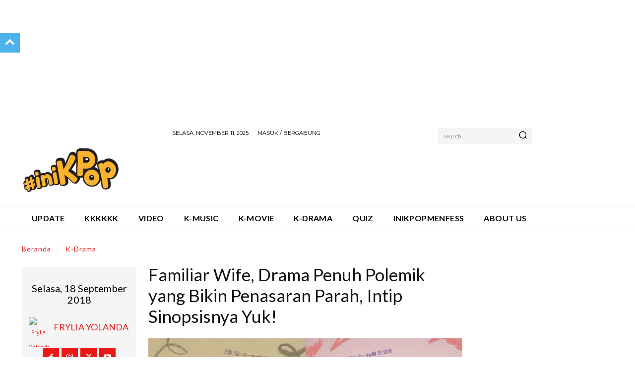

--- FILE ---
content_type: text/html; charset=utf-8
request_url: https://www.google.com/recaptcha/api2/aframe
body_size: -86
content:
<!DOCTYPE HTML><html><head><meta http-equiv="content-type" content="text/html; charset=UTF-8"></head><body><script nonce="MMvdD4PNTBpIbPmahVNrNQ">/** Anti-fraud and anti-abuse applications only. See google.com/recaptcha */ try{var clients={'sodar':'https://pagead2.googlesyndication.com/pagead/sodar?'};window.addEventListener("message",function(a){try{if(a.source===window.parent){var b=JSON.parse(a.data);var c=clients[b['id']];if(c){var d=document.createElement('img');d.src=c+b['params']+'&rc='+(localStorage.getItem("rc::a")?sessionStorage.getItem("rc::b"):"");window.document.body.appendChild(d);sessionStorage.setItem("rc::e",parseInt(sessionStorage.getItem("rc::e")||0)+1);localStorage.setItem("rc::h",'1762830174495');}}}catch(b){}});window.parent.postMessage("_grecaptcha_ready", "*");}catch(b){}</script></body></html>

--- FILE ---
content_type: text/plain
request_url: https://www.google-analytics.com/j/collect?v=1&_v=j102&a=738136760&t=pageview&_s=1&dl=https%3A%2F%2Finikpop.com%2Ffamiliar-wife-drama-penuh-polemik-yang-bikin-penasaran-parah-intip-sinopsisnya-yuk%2F&ul=en-us%40posix&dt=Familiar%20Wife%2C%20Drama%20Penuh%20Polemik%20yang%20Bikin%20Penasaran%20Parah%2C%20Intip%20Sinopsisnya%20Yuk!%20%7C%20iniKpop&sr=1280x720&vp=1280x720&_u=IEBAAEABAAAAACAAI~&jid=1373364028&gjid=648011449&cid=465519791.1762830172&tid=UA-90913632-4&_gid=1813276347.1762830172&_r=1&_slc=1&z=1071797045
body_size: -449
content:
2,cG-5S8GG7W910